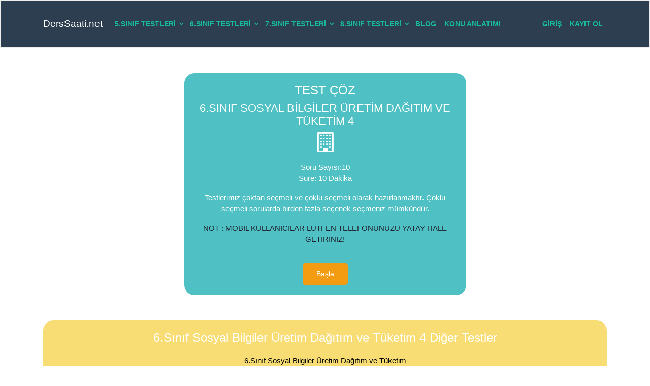

--- FILE ---
content_type: text/html; charset=utf-8
request_url: https://derssaati.net/test-coz/6sinif-sosyal-bilgiler-uretim-dagitim-ve-tuketim-4
body_size: 7382
content:
<!DOCTYPE html>
<html lang="tr">
<head>
    <link rel="preconnect" href="https://fonts.gstatic.com">
    <link media="(min-width: 768px)" href="https://fonts.googleapis.com/css2?family=Lato&family=Montserrat&family=Raleway&display=swap" rel="stylesheet">
    <meta http-equiv="Content-Type" content="text/html; charset=utf-8" />
    <meta name="viewport" content="width=device-width, initial-scale=1.0">
    <title>test çöz 6.Sınıf Sosyal Bilgiler Üretim Dağıtım ve Tüketim 4, online sınav, yazılı</title>
    <meta name="description" content="test çöz 6.Sınıf Sosyal Bilgiler Üretim Dağıtım ve Tüketim 4, online sınav, yazılı">
<meta name="robots" content=index,follow>


    <meta property="og:title" content="test çöz 6.Sınıf Sosyal Bilgiler Üretim Dağıtım ve Tüketim 4, online sınav, yazılı">
    <meta property="og:description" content="test çöz 6.Sınıf Sosyal Bilgiler Üretim Dağıtım ve Tüketim 4, online sınav, yazılı">
    <meta property="og:type" content="">
    <meta property="og:url" content="https://derssaati.net/test-coz/6sinif-sosyal-bilgiler-uretim-dagitim-ve-tuketim-4" />
    <meta property="og:image" content="https://derssaati.net/AssetsUI/img/bg/welcome-bg.webp" />
    <meta property="twitter:title" content="test çöz 6.Sınıf Sosyal Bilgiler Üretim Dağıtım ve Tüketim 4, online sınav, yazılı">
    <meta property="twitter:description" content="test çöz 6.Sınıf Sosyal Bilgiler Üretim Dağıtım ve Tüketim 4, online sınav, yazılı">
<link async href="https://derssaati.net/test-coz/6sinif-sosyal-bilgiler-uretim-dagitim-ve-tuketim-4" rel="canonical">
    <link rel="apple-touch-icon" sizes="180x180" href="/apple-touch-icon.png">
    <link rel="icon" type="image/png" sizes="192x192" href="/android-chrome-192x192.png">
    <link rel="icon" type="image/png" sizes="192x192" href="/android-chrome-512x512.png">
    <link rel="icon" type="image/png" sizes="32x32" href="/favicon-32x32.png">
    <link rel="icon" type="image/x-icon" sizes="48x48" href="/favicon.ico">
    <link rel="icon" type="image/png" sizes="16x16" href="/favicon-16x16.png">
    <meta name="msapplication-TileColor" content="#ffffff">
    <meta name="msapplication-TileImage" content="/ms-icon-144x144.png">
    <meta name="theme-color" content="#ffffff">

    <link media="(min-width: 769px)" async href="/AssetsUI/css/style.css" rel="stylesheet" />
    <link media="(max-width: 768px)" async href="/AssetsUI/css/mobile.css" rel="stylesheet" />
    <!-- Global site tag (gtag.js) - Google Analytics -->
    <script async src="https://www.googletagmanager.com/gtag/js?id=UA-151176986-1" type="1205da2c8c047ab31a6b0930-text/javascript"></script>
    <script type="1205da2c8c047ab31a6b0930-text/javascript">
        window.dataLayer = window.dataLayer || [];
        function gtag() { dataLayer.push(arguments); }
        gtag('js', new Date());

        gtag('config', 'UA-151176986-1');
    </script>

    <script data-ad-client="ca-pub-5767746686543506" async src="https://pagead2.googlesyndication.com/pagead/js/adsbygoogle.js" type="1205da2c8c047ab31a6b0930-text/javascript"></script>

</head>
<body>
    <nav class="sina-nav mobile-sidebar navbar-fixed navbar navbar-expand-xl navbar-dark bg-primary" data-top="0">
        <div class="container">
            <a class="navbar-brand" href="https://derssaati.net" title="DersSaati.Net">DersSaati.net</a>
            <button class="navbar-toggler" type="button" data-toggle="collapse" data-target="#navbarColor01" aria-controls="navbarColor01" aria-expanded="false" aria-label="Toggle navigation">
                <span class="navbar-toggler-icon"></span>
            </button>

            <div class="collapse navbar-collapse" id="navbarColor01">
                <ul class="sina-menu navbar-nav mr-auto">

                    <li class="nav-item dropdown">
                        <a href="/testi-coz/5-sinif" class="dropdown-toggle nav-link disabled" data-toggle="dropdown" title="5.sınıf testleri">5.Sınıf Testleri</a>
                        <ul class="dropdown-menu">
                            <li><a href="/testi-coz/5-sinif/5-fen-bilimleri" title="5. sınıf fen testi çöz">5. sınıf Fen Testi Çöz</a></li>
                            <li><a href="/testi-coz/5-sinif/5-matematik" title="5. sınıf matematik testi çöz">5. sınıf Matematik Testi Çöz</a></li>
                            <li><a href="/testi-coz/5-sinif/5-turkce" title="5. sınıf türkçe testi çöz">5. sınıf Türkçe Testi Çöz</a></li>
                            <li><a href="/testi-coz/5-sinif/5-ingilizce" title="5. sınıf ingilizce testi çözz">5. sınıf İngilizce Testi Çöz</a></li>
                            <li><a href="/testi-coz/5-sinif/5-sosyal-bilgiler" title="5. sınıf sosyal bilgiler testi çöz">5. sınıf Sosyal Bilgiler Testi Çöz</a></li>
                        </ul>
                    </li>
                    <li class="nav-item dropdown">
                        <a href="/testi-coz/6-sinif" class="dropdown-toggle nav-link disabled" data-toggle="dropdown" title="6.sınıf testleri">6.Sınıf Testleri</a>
                        <ul class="dropdown-menu">
                            <li><a href="/testi-coz/6-sinif/6-fen-bilimleri" title="6. sınıf fen testi çöz">6.Sınıf Fen Testi Çöz</a></li>
                            <li><a href="/testi-coz/6-sinif/6-matematik" title="6. sınıf matematik testi çöz">6.Sınıf Matematik Testi Çöz</a></li>
                            <li><a href="/testi-coz/6-sinif/6-turkce" title="6. sınıf tükçe testi çöz">6.Sınıf Türkçe Testi Çöz</a></li>
                            <li><a href="/testi-coz/6-sinif/6-ingilizce" title="6. sınıf ingilizce testi çöz">6.Sınıf İngilizce Testi Çöz</a></li>
                            <li><a href="/testi-coz/6-sinif/6-sosyal-bilgiler" title="6. sınıf sosyal bilgiler testi çöz">6.Sınıf Sosyal Bilgiler Testi Çöz</a></li>
                        </ul>
                    </li>
                    <li class="nav-item dropdown">
                        <a href="/testi-coz/7-sinif" class="dropdown-toggle nav-link disabled" data-toggle="dropdown" title="7.sınıf testleri">7.Sınıf Testleri</a>
                        <ul class="dropdown-menu">
                            <li><a href="/testi-coz/7-sinif/7-fen-bilimleri" title="7. sınıf fen testi çöz">7.Sınıf Fen Testi Çöz</a></li>
                            <li><a href="/testi-coz/7-sinif/7-matematik" title="7. sınıf matematik testi çöz">7.Sınıf Matematik Testi Çöz</a></li>
                            <li><a href="/testi-coz/7-sinif/7-turkce" title="7. sınıf türkçe testi çöz">7.Sınıf Türkçe Testi Çöz</a></li>
                            <li><a href="/testi-coz/7-sinif/7-ingilizce" title="7. sınıf ingilizce testi çöz">7.Sınıf İngilizce Testi Çöz</a></li>
                            <li><a href="/testi-coz/7-sinif/7-sosyal-bilgiler" title="7. sınıf sosyal bilgiler testi çöz">7.Sınıf Sosyal Bilgiler Testi Çöz</a></li>
                        </ul>
                    </li>
                    <li class="nav-item dropdown">
                        <a href="/testi-coz/8-sinif" class="dropdown-toggle nav-link disabled" data-toggle="dropdown" title="8.sınıf testleri">8.Sınıf Testleri</a>
                        <ul class="dropdown-menu">
                            <li><a href="/testi-coz/8-sinif/8-fen-bilimleri" title="8. sınıf fen testi çöz">8.Sınıf Fen Testi Çöz</a></li>
                            <li><a href="/testi-coz/8-sinif/8-matematik" title="8. sınıf matematik testi çöz">8.Sınıf Matematik Testi Çöz</a></li>
                            <li><a href="/testi-coz/8-sinif/8-turkce" title="8. sınıf türkçe testi çöz">8.Sınıf Türkçe Testi Çöz</a></li>
                            <li><a href="/testi-coz/8-sinif/8-ingilizce" title="8. sınıf ingilizce testi çöz">8.Sınıf İngilizce Testi Çöz</a></li>
                            <li><a href="/testi-coz/8-sinif/8-inkilap-tarihi" title="8. sınıf inkılap tarihi testi çöz">8.Sınıf İnkılap Tarihi Testi Çöz</a></li>
                        </ul>
                    </li>
                    <li class="nav-item dropdown">
                        <a href="/blog/" class="nav-link" data-toggle="dropdown" title="Blog">Blog</a>
                    </li>
                    <li class="dropdown">
                        <a href="/konu-anlatimlari" class="nav-link" data-toggle="dropdown">Konu Anlatımı</a>

                    </li>
                </ul>
                <ul class="navbar-nav ml-auto sina-menu">
        <li class="nav-item">
            <a href="/giris/" class="nav-link" title="giriş sayfası">GİRİŞ</a>
        </li>
                        <li class="nav-item">
                            <a href="/uye-ol/" class="nav-link" title="kayıt sayfası">Kayıt Ol</a>
                        </li>                 </ul>
            </div>
        </div>
    </nav>
    <div style="min-height: 760px;">
        <style>
    table {
        width: 25% !important;
        position: absolute;
        right: 25%;
        float: right;
    }

    .aggrementLink {
        color: #ccc;
    }

        .aggrementLink:hover {
            color: #2d2d2d;
            text-decoration: none;
        }

    #startExamDiv {
        margin-top: 400px;
    }

    .exam-list {
        list-style: none !important;
    }

        .exam-list li {
            min-height: 36px !important;
            line-height: 30px !important;
        }

    .options-label {
        display: block;
        position: relative;
        padding-left: 25px;
        margin-bottom: 6px;
        cursor: pointer;
        font-size: 22px;
        -webkit-user-select: none;
        -moz-user-select: none;
        -ms-user-select: none;
        user-select: none;
    }

        /* Hide the browser's default checkbox */
        .options-label input {
            position: absolute;
            opacity: 1;
            cursor: pointer;
        }

        .options-label [type="checkbox"],
        .options-label [type="radio"] {
            pointer-events: auto;
            height: 22px !important;
            width: 22px !important;
            margin-left: -23px;
            margin-top: 8px;
        }

    .succcess-box {
        background-color: green;
        color: white;
        border-radius: 20px;
        padding: 20px 0;
    }

    .mid-box {
        background-color: yellow;
        color: black;
        border-radius: 20px;
        padding: 20px 0;
    }

    .fail-box {
        background-color: red;
        color: white;
        border-radius: 20px;
        padding: 20px 0;
    }

    .intro-box {
        width: 50%;
        margin: 0px auto;
        border-radius: 20px;
        background-color: #4FC0C3;
        color: white;
        padding-left: 20px;
        padding-right: 20px;
    }

        .intro-box ul {
            list-style: none;
        }

        .intro-box h1 {
            text-transform: uppercase;
            font-size: 24px;
        }

        .intro-box h2 {
            text-transform: uppercase;
        }

    .other-quizes {
        border-radius: 20px;
        background-color: #f7dd73;
        color: white;
        padding-top: 20px;
        padding-bottom: 20px;
    }

        .other-quizes li {
            padding: 5px;
        }

            .other-quizes li a {
                color: black;
            }

        .other-quizes h2 {
            font-size: 24px;
        }

    .fs20 {
        font-size: 20px;
    }

    .fs22 {
        font-size: 22px;
    }

    .watermarkp {
        position: fixed;
        top: 0;
        display: block;
        width: 100%;
        height: 100%;
        font-size: 72px !important;
        line-height: 20vh !important;
        letter-spacing: 5px !important;
        color: #eee;
        z-index: -1;
    }

    .siema > div > div > div > p {
        font-size: 22px;
        font-weight: bold;
    }
</style>
<div class="container">
    <div id="examContainer">
        <div id="examInfoWrapper">
            <hr /><h3><strong>SORU: </strong><span class="js-index"></span><span class="countdown right-align" style="float:right;"><strong>Kalan Süreniz: </strong><span id="clock"></span></span></h3><hr />
            <div class="siema">
<div class='watermarkDiv0'><p data-answer='b' data-question-id='1'>Aşağıdakilerden hangisi bir iştir ?</p><ul class='exam-list'><li><label for='btn10' class='options-label'><input type='radio'  id='btn10' name='radio-group1'/>a) İşçi</label></li><li><label for='btn11' class='options-label'><input type='radio'  id='btn11' name='radio-group1'/>b) Demir dövmek</label></li><li><label for='btn12' class='options-label'><input type='radio'  id='btn12' name='radio-group1'/>c) Manav</label></li><li><label for='btn13' class='options-label'><input type='radio'  id='btn13' name='radio-group1'/>d) Bakkal</label></li></ul><div class="answerWrap"><p>Cevap: <span class="answersSpan"></span></p></div></div><div class='watermarkDiv1'><p data-answer='a' data-question-id='2'>Aşağıdakilerden hangisi doğrudur?</p><ul class='exam-list'><li><label for='btn20' class='options-label'><input type='radio'  id='btn20' name='radio-group2'/>a) Farklı iklimlerde farklı bitkiler yetişir.</label></li><li><label for='btn21' class='options-label'><input type='radio'  id='btn21' name='radio-group2'/>b) Tüm bitkiler tüm şartlarda yetişir.</label></li><li><label for='btn22' class='options-label'><input type='radio'  id='btn22' name='radio-group2'/>c) Karadeniz bölgesinde yağış sevmeyen bitkiler bulunur.</label></li><li><label for='btn23' class='options-label'><input type='radio'  id='btn23' name='radio-group2'/>d) Ege, sıcaklık ortalaması en düşük bölgemizdir.</label></li></ul><div class="answerWrap"><p>Cevap: <span class="answersSpan"></span></p></div></div><div class='watermarkDiv2'><p data-answer='c' data-question-id='3'>Aşağıdakilerden hangisi bir meslektir ?</p><ul class='exam-list'><li><label for='btn30' class='options-label'><input type='radio'  id='btn30' name='radio-group3'/>a) evrak hazırlamak </label></li><li><label for='btn31' class='options-label'><input type='radio'  id='btn31' name='radio-group3'/>b) toplantı yapmak</label></li><li><label for='btn32' class='options-label'><input type='radio'  id='btn32' name='radio-group3'/>c) polis</label></li><li><label for='btn33' class='options-label'><input type='radio'  id='btn33' name='radio-group3'/>d) bilgi öğretmek </label></li></ul><div class="answerWrap"><p>Cevap: <span class="answersSpan"></span></p></div></div><div class='watermarkDiv3'><p data-answer='b' data-question-id='4'>Aşağıdakilerden hangisi ihraç ettiğimiz ürünlerden birisidir ?</p><ul class='exam-list'><li><label for='btn40' class='options-label'><input type='radio'  id='btn40' name='radio-group4'/>a) Doğalgaz</label></li><li><label for='btn41' class='options-label'><input type='radio'  id='btn41' name='radio-group4'/>b) İncir</label></li><li><label for='btn42' class='options-label'><input type='radio'  id='btn42' name='radio-group4'/>c) Bilgisayar</label></li><li><label for='btn43' class='options-label'><input type='radio'  id='btn43' name='radio-group4'/>d) Elektronik aletler</label></li></ul><div class="answerWrap"><p>Cevap: <span class="answersSpan"></span></p></div></div><div class='watermarkDiv4'><p data-answer='c' data-question-id='5'>Aşağıdakilerden hangisi yanlış bir bilgidir ?</p><ul class='exam-list'><li><label for='btn50' class='options-label'><input type='radio'  id='btn50' name='radio-group5'/>a) Maden çıkarma devlet yetkisi ile gerçekleşir.</label></li><li><label for='btn51' class='options-label'><input type='radio'  id='btn51' name='radio-group5'/>b) Dağlık arazilerde maden oranı kırsaldan daha fazladır.</label></li><li><label for='btn52' class='options-label'><input type='radio'  id='btn52' name='radio-group5'/>c) Tüm madenler çıkarıldıkları yerde işlenirler.</label></li><li><label for='btn53' class='options-label'><input type='radio'  id='btn53' name='radio-group5'/>d) Bazı madenler bazı toprak yapılarına özgüdür.</label></li></ul><div class="answerWrap"><p>Cevap: <span class="answersSpan"></span></p></div></div><div class='watermarkDiv5'><p data-answer='a' data-question-id='6'>Yaz sebzelerini kışın üretmeye ne denir ?</p><ul class='exam-list'><li><label for='btn60' class='options-label'><input type='radio'  id='btn60' name='radio-group6'/>a) Seracılık</label></li><li><label for='btn61' class='options-label'><input type='radio'  id='btn61' name='radio-group6'/>b)  GDO</label></li><li><label for='btn62' class='options-label'><input type='radio'  id='btn62' name='radio-group6'/>c) Üretim</label></li><li><label for='btn63' class='options-label'><input type='radio'  id='btn63' name='radio-group6'/>d) Dağıtım</label></li></ul><div class="answerWrap"><p>Cevap: <span class="answersSpan"></span></p></div></div><div class='watermarkDiv6'><p data-answer='b' data-question-id='7'>Ülkemizde engebenin en fazla olduğu bölge aşağıdakilerden hangisidir ?</p><ul class='exam-list'><li><label for='btn70' class='options-label'><input type='radio'  id='btn70' name='radio-group7'/>a) Ege</label></li><li><label for='btn71' class='options-label'><input type='radio'  id='btn71' name='radio-group7'/>b) Doğu Anadolu </label></li><li><label for='btn72' class='options-label'><input type='radio'  id='btn72' name='radio-group7'/>c) İç Anadolu </label></li><li><label for='btn73' class='options-label'><input type='radio'  id='btn73' name='radio-group7'/>d) Marmara</label></li></ul><div class="answerWrap"><p>Cevap: <span class="answersSpan"></span></p></div></div><div class='watermarkDiv7'><p data-answer='a' data-question-id='8'>Aşağıdaki illerin hangisinde  jeotermal enerji kaynağı bulunmaktadır ?</p><ul class='exam-list'><li><label for='btn80' class='options-label'><input type='radio'  id='btn80' name='radio-group8'/>a) Denizli</label></li><li><label for='btn81' class='options-label'><input type='radio'  id='btn81' name='radio-group8'/>b) Bartın</label></li><li><label for='btn82' class='options-label'><input type='radio'  id='btn82' name='radio-group8'/>c) Şanlıurfa</label></li><li><label for='btn83' class='options-label'><input type='radio'  id='btn83' name='radio-group8'/>d) Ardahan</label></li></ul><div class="answerWrap"><p>Cevap: <span class="answersSpan"></span></p></div></div><div class='watermarkDiv8'><p data-answer='b' data-question-id='9'>Aşağıdakilerden  hangisi yanlıştır       ?</p><ul class='exam-list'><li><label for='btn90' class='options-label'><input type='radio'  id='btn90' name='radio-group9'/>a) Enerji kullanımı ülkemizde çok azdır.</label></li><li><label for='btn91' class='options-label'><input type='radio'  id='btn91' name='radio-group9'/>b) Enerji kaynaklarının bilinçsizce tüketimi doğaya zarar vermez.</label></li><li><label for='btn92' class='options-label'><input type='radio'  id='btn92' name='radio-group9'/>c) Enerji kaynaklarından bazıları yenilenemez.</label></li><li><label for='btn93' class='options-label'><input type='radio'  id='btn93' name='radio-group9'/>d) Yenilenebilen enerji kaynaklarına güneş, su ve rüzgar örnektir.</label></li></ul><div class="answerWrap"><p>Cevap: <span class="answersSpan"></span></p></div></div><div class='watermarkDiv9'><p data-answer='b' data-question-id='10'>Aşağıdakilerden hangisi vatandaşlık görevidir?</p><ul class='exam-list'><li><label for='btn100' class='options-label'><input type='radio'  id='btn100' name='radio-group10'/>a) Öğretmen olmak</label></li><li><label for='btn101' class='options-label'><input type='radio'  id='btn101' name='radio-group10'/>b) Oy kullanmak</label></li><li><label for='btn102' class='options-label'><input type='radio'  id='btn102' name='radio-group10'/>c) Seyahat etmek</label></li><li><label for='btn103' class='options-label'><input type='radio'  id='btn103' name='radio-group10'/>d) Okula gitmek</label></li></ul><div class="answerWrap"><p>Cevap: <span class="answersSpan"></span></p></div></div>            </div>
            <br /><hr /><br /><button class="prev btn btn-info">Önceki Soru</button>&nbsp;&nbsp;<button class="next btn btn-info right-align">Sonraki Soru</button>

        </div>

    </div>
    <div style="width: 100%; text-align: center; margin-top: 50px; margin-bottom: 50px;">
        <div class="intro-box">
            <div class="vs-20"></div>
            <h1>test çöz</h1>

            <h2 class="fs22">
                6.S&#x131;n&#x131;f Sosyal Bilgiler &#xDC;retim Da&#x11F;&#x131;t&#x131;m ve T&#xFC;ketim 4
            </h2>
            <p class="fs20">
                <i class="fa fa-building-o fa-2x"></i>
                <br />
                <ul>
                    <li>Soru Sayısı:10</li>
                    <li>Süre: 10 Dakika</li>
                </ul>
            </p>
            <p>
                Testlerimiz çoktan seçmeli ve çoklu seçmeli olarak hazırlanmaktır.
                Çoklu seçmeli sorularda birden fazla seçenek seçmeniz mümkündür.
            </p>
            <p class="text-theme-colored">NOT : MOBIL KULLANICILAR LUTFEN TELEFONUNUZU YATAY HALE GETIRINIZ!</p>
            <div class="vs-20"></div>
            <a href="#no" class="btn btn-lg btn-warning btn-start-exam">Başla</a>
            <div class="vs-20"></div>
        </div>

    </div>
    <div style="width: 100%; text-align: center; margin-top: 50px; margin-bottom: 50px;">
        <div class="other-quizes">

            <h2> 6.S&#x131;n&#x131;f Sosyal Bilgiler &#xDC;retim Da&#x11F;&#x131;t&#x131;m ve T&#xFC;ketim 4 Diğer Testler</h2>
            <ul>
    <li style="margin-top:15px;"><a href="https://derssaati.net/test-coz/6sinif-sosyal-bilgiler-uretim-dagitim-ve-tuketim">6.S&#x131;n&#x131;f Sosyal Bilgiler &#xDC;retim Da&#x11F;&#x131;t&#x131;m ve T&#xFC;ketim</a></li>    <li style="margin-top:15px;"><a href="https://derssaati.net/test-coz/6sinif-sosyal-bilgiler-uretim-dagitim-ve-tuketim-2">6.S&#x131;n&#x131;f Sosyal Bilgiler &#xDC;retim Da&#x11F;&#x131;t&#x131;m ve T&#xFC;ketim 2</a></li>    <li style="margin-top:15px;"><a href="https://derssaati.net/test-coz/6sinif-sosyal-bilgiler-uretim-dagitim-ve-tuketim-3">6.S&#x131;n&#x131;f Sosyal Bilgiler &#xDC;retim Da&#x11F;&#x131;t&#x131;m ve T&#xFC;ketim 3</a></li>    <li style="margin-top:15px;"><a href="https://derssaati.net/test-coz/6sinif-sosyal-bilgiler-uretim-dagitim-ve-tuketim-4">6.S&#x131;n&#x131;f Sosyal Bilgiler &#xDC;retim Da&#x11F;&#x131;t&#x131;m ve T&#xFC;ketim 4</a></li>            </ul>
        </div>
    </div>
    <!-- Modal -->
    <div class="modal fade" id="exampleModal" tabindex="-1" role="dialog" aria-labelledby="exampleModalLabel" aria-hidden="true">
        <div class="modal-dialog" role="document">
            <div class="modal-content">
                <div class="modal-header">
                    <h5 class="modal-title" id="exampleModalLabel">Sınav Sonucu</h5>
                    <button type="button" class="close" data-dismiss="modal" aria-label="Close">
                        <span aria-hidden="true">&times;</span>
                    </button>
                </div>
                <div class="modal-body" style="text-align:center">
                    <div class="succcess-box">
                        <p class="fs22">
                            Konu: 6.S&#x131;n&#x131;f Sosyal Bilgiler &#xDC;retim Da&#x11F;&#x131;t&#x131;m ve T&#xFC;ketim 4
                            <br />
                            Geçen Süre: <span class="elapsedTime"></span>
                        </p>
                        <p class="fs20">
                            <i class="fa fa-check fa-4x"></i>
                            <br />
                            <span class="exam-result"></span>
                        </p>
                        <p>
                            Öneriler: Tebrikler! Sonucunuz gayet güzel.
                            Diğer konulardaki eksiklerinizi gidermek için sitemizi kulanmaya devam ediniz.
                        </p>
                    </div>
                    <div class="mid-box">
                        <p class="fs22">
                            Konu: 6.S&#x131;n&#x131;f Sosyal Bilgiler &#xDC;retim Da&#x11F;&#x131;t&#x131;m ve T&#xFC;ketim 4<br />
                            Geçen Süre: <span class="elapsedTime"></span>
                        </p>
                        <p class="fs20">
                            <i class="fa fa-bullseye fa-4x"></i>
                            <br />
                            <span class="exam-result"></span>
                        </p>
                        <p>
                            Öneriler: Sonucunuz idare eder.
                            Bu konudaki eksiklerinizi gidermek için sitemizi kulanmaya devam ediniz.
                        </p>
                    </div>
                    <div class="fail-box">
                        <p class="fs22">
                            Konu: 6.S&#x131;n&#x131;f Sosyal Bilgiler &#xDC;retim Da&#x11F;&#x131;t&#x131;m ve T&#xFC;ketim 4<br />
                            Geçen Süre: <span class="elapsedTime"></span>
                        </p>
                        <p class="fs20">
                            <i class="fa fa-close fa-4x"></i>
                            <br />
                            <span class="exam-result"></span>
                        </p>
                        <p>
                            Öneriler: Sonucunuz pek iç açıcı değil.
                            Bu konudaki eksiklerinizi gidermek için sitemizi kulanmaya devam ediniz.
                        </p>
                    </div>
                </div>
                <div class="modal-footer">
                    <button type="button" class="btn btn-secondary" data-dismiss="modal">Soruları Gözden Geçir</button>
                    <a href="https://derssaati.net/test-coz/6sinif-sosyal-bilgiler-uretim-dagitim-ve-tuketim-4" class="btn btn-success">Sınavı Tekrarla</a>
                </div>
            </div>
        </div>
    </div>
</div>

    </div>

    <footer id="footer" class="footer-wrapper footer-1">
        <!-- Start footer top area -->
        <div class="footer-top-wrap ptb-70 bg-dark">
            <div class="container">
                <div class="row">
                    <div class="col-xs-12 col-sm-4 col-md-6 col-lg-4 hidden-sm">
                        <div class="zm-widget pr-40">
                            <h2 class="h6 zm-widget-title uppercase text-white mb-30">DersSaati.net Hakkında</h2>
                            <div class="zm-widget-content">
                                <p>
                                    Sitemiz 2019 yılında hizmete açılmıştır. Öğretmen ve öğrencilere yönelik olan derssaati.net binlerce özgün soru ile hazırlanmıştır. Öğretmenlere yönelik test hazırlama modülü ile öğretmenler
                                    yazılı, quiz, deneme sınavı, test hazırlama gibi ihtiyaçlarını çok kısa bir süre içerisinde hazırlayarak, pdf formatında indirebileceklerdir. Öğrenciler ise öğretmenlerin hazırladığı bu sınavlar ile pratik yapma
                                    imkanına sahip olacaklardır. DersSaati.Net size yenilikçi, özgün ve müfredata uygun sorular sunmaktadır ve bütün hizmetlerimiz ücretsizdir.
                                </p>
                            </div>
                        </div>
                    </div>
                    <div class="col-xs-12 col-sm-4 col-md-6 col-lg-2">
                        <div class="zm-widget">
                            <h2 class="h6 zm-widget-title uppercase text-white mb-30">Sosyal Medya</h2>
                            <div class="zm-widget-content">
                                <div class="zm-social-media zm-social-1">
                                    <ul>
                                        <li><a href="https://www.facebook.com/testhazirlatestcoz" title="facebook" rel="nofollow"><i class="fa fa-facebook"></i>Facebook</a></li>
                                        <li><a href="https://twitter.com/derssaatinet"><i class="fa fa-twitter" title="twitter" rel="nofollow"></i>Twitter</a></li>
                                        <li><a href="https://www.instagram.com/derssaatinet/" title="instagram" rel="nofollow"><i class="fa fa-instagram"></i>Instagram</a></li>
                                    </ul>
                                </div>
                            </div>
                        </div>
                    </div>
                    <div class="col-xs-12 col-sm-4 col-md-6 col-lg-3">
                        <div class="zm-widget pr-50 pl-20">
                            <h2 class="h6 zm-widget-title uppercase text-white mb-30">Popüler Kategoriler</h2>
                            <div class="zm-widget-content">
                                <div class="zm-category-widget zm-category-1">
                                    <ul>
                                        <li><a href="#" title="test çöz">Test çöz<span>7</span></a></li>
                                        <li><a href="#" title="matematik">Matematik<span>22</span></a></li>
                                        <li><a href="#" title="fen">Fen ve Teknoloji<span>18</span></a></li>
                                        <li><a href="#" title="türkçe">Türkçe<span>09</span></a></li>
                                        <li><a href="#" title="sosyal">Sosyal Bilgiler<span>35</span></a></li>
                                    </ul>
                                </div>
                            </div>
                        </div>
                    </div>
                    <div class="col-xs-12 col-sm-4 col-md-6 col-lg-3">
                        <div class="zm-widget">
                            <h2 class="h6 zm-widget-title uppercase text-white mb-30">Abone Ol</h2>
                            <!-- Start Subscribe From -->
                            <div class="zm-widget-content">
                                <div class="subscribe-form subscribe-footer">
                                    <p>Sitemiz hakkında en son güncellemelerden haberdar olmak için kayıt olun.</p>
                                    <form action="#">
                                        <input type="text" placeholder="Ad Soyad">
                                        <input type="email" placeholder="Email adresi" required="">
                                        <input type="submit" value="Abone Ol">
                                    </form>
                                </div>
                            </div>
                            <!-- End Subscribe From -->
                        </div>
                    </div>
                </div>
            </div>
        </div>
        <!-- End footer top area -->
        <div class="footer-buttom bg-black ptb-15">
            <div class="container">
                <div class="row">
                    <div class="col-xs-12 col-sm-12 col-md-5 col-lg-5">
                        <div class="zm-copyright">
                            <p class="uppercase">© 2025 derssaati.com Tüm hakları saklıdır.</p>
                        </div>
                    </div>
                    <div class="col-xs-12 col-sm-12 col-md-7 col-lg-7 text-right hidden-xs">
                        <nav class="footer-menu zm-secondary-menu text-right">
                            <ul>
                                <li><a href="https://derssaati.net" title="anasayfa">Anasayfa</a></li>
                            </ul>
                        </nav>
                    </div>
                </div>
            </div>
        </div>
    </footer>



    <script src="/AssetsUI/script/scripts.js" type="1205da2c8c047ab31a6b0930-text/javascript"></script>

    
    <link async href="https://cdnjs.cloudflare.com/ajax/libs/KaTeX/0.9.0/katex.min.css" rel="stylesheet">
    <script async src="https://cdnjs.cloudflare.com/ajax/libs/KaTeX/0.9.0/katex.min.js" type="1205da2c8c047ab31a6b0930-text/javascript"></script>
    <script async defer src="https://cdn.jsdelivr.net/npm/katex@0.10.1/dist/contrib/auto-render.min.js" integrity="sha384-kWPLUVMOks5AQFrykwIup5lo0m3iMkkHrD0uJ4H5cjeGihAutqP0yW0J6dpFiVkI" crossorigin="anonymous" onload="renderMathInElement(document.body);" type="1205da2c8c047ab31a6b0930-text/javascript"></script>

    <script type="1205da2c8c047ab31a6b0930-text/javascript">


    </script>
    <script type="1205da2c8c047ab31a6b0930-text/javascript">
        var questionCount = 10;
        $('#examInfoWrapper').hide();
$('body').on('click',
    '.btn-start-exam',
    function () {
        $(this).parent().remove();
        $('#examInfoWrapper').show();

        var button =
            "<button id='examComplete' class='btn btn-success btn-exam-complete' style='float:right;width:180px;' data-toggle='modal' data-target='#exampleModal'>Sınavı Tamamla</button>";

        $('.next').parent().append(button);
        var examDuration = 10;

                $('.answerWrap').css('opacity', '0');
                //***Start Siema slider initialize***
                function printSlideIndex() {
                    document.querySelector('.js-index').innerHTML = this.currentSlide + 1;
                    var div = '.watermarkDiv' + this.currentSlide;
                    $($.find(div)).append('<p class="watermarkp">DersSaati.Net&nbsp;&nbsp;DersSaati.Net</p>');
                }

                var mySiema = new Siema({
                    selector: '.siema',
                    draggable: true,
                    onInit: printSlideIndex,
                    onChange: printSlideIndex,
                });
                Siema.prototype.addPagination = function () {
                    for (let i = 0; i < this.innerElements.length; i++) {
                        const btn = document.createElement('button');
                        btn.textContent = i + 1;
                        btn.addEventListener('click', () => this.goTo(i));
                        btn.classList = 'btn btn-small btn-default';
                        btn.style = "margin-right:5px;";
                        if (i == 0) {
                            $('.siema').parent()
                                .append(
                                    '<div style="width:100%;text-align:center;margin-bottom:100px;" id="pagination"></div>');

                        }
                        $($('body').find('#pagination')).append(btn);
                    }
                }

                // Trigger pagination creator
                mySiema.addPagination();
                document.querySelector('.prev').addEventListener('click', () => mySiema.prev());
                document.querySelector('.next').addEventListener('click', () => mySiema.next());
                //***End Siema slider initialize***

                //***Start clock initialize***
        var $clock = $('#clock').on('stoped.countdown', function (event) {
            var totalSeconds = questionCount * 60;
            var elapsedSeconds = totalSeconds - event.offset.totalSeconds;
            $('.elapsedTime').text(elapsedSeconds+" saniye");

                        }).on('finish.countdown',
            function (event) {
                $(this).parent()
                    .addClass('disabled')
                    .html('Süreniz Doldu');
            }).on('update.countdown',
                function (event) {
                    var format = '%M:%S';
                    if (event.offset.totalDays > 0) {
                        format = '%-d day%!d ' + format;
                    }
                    if (event.offset.weeks > 0) {
                        format = '%-w week%!w ' + format;
                    }
                    $(this).html(event.strftime(format));
                });
                qnt = examDuration * 60; //saniye cinsinden kalan sure
                var val = qnt * 1000; //milisaniye cinsinden kalan sure
                selectedDate = new Date().valueOf() + val;
                $clock.countdown(selectedDate.toString());
                //***End clock initialize***


            });


$('body').on('click',
    '.prev',
    function () {
        $('.next').removeClass('disabled');
    });

$('body').on('click',
    '.next',
    function () {
        var arrLength = 0;
        $('.siema > div > div').each(function () {
            arrLength++;
        });
        var index = $('.js-index').text();
        var indexnumber = parseInt(index);

        if (indexnumber === arrLength) {

            $('.next').addClass('disabled');
        }
    });

$('body').on('click',
    '#examComplete',
    function () {
        $('.siema > div > div  input[type="radio"]').each(function () {
            $(this).parent().css('background', 'none');
            var xcv = $(this).parent().parent().parent().siblings('p');
            var correctAnswer = $(xcv).data('answer');
            var xcvz = $(this).parent().parent().parent().siblings('.answerWrap').find('.answersSpan');
            $(xcvz).text(correctAnswer);
        });
        $('.siema > div > div  input[type="checkbox"]').each(function () {
            $(this).parent().css('background', 'none');
            var xcv = $(this).parent().parent().parent().siblings('p');
            var correctAnswer = $(xcv).data('answer');
            var xcvz = $(this).parent().parent().parent().siblings('.answerWrap').find('.answersSpan');
            $(xcvz).text(correctAnswer);
        });

        var correctAnswerCount = 0;
        var wrongAnswerCount = 0;
        var emptyCount = 0;
        $('.siema > div > div').each(function (i, e) {
               var checkedRadioCount = 0;

            var questionNumber = $(this).children().siblings('p').data('question-id');
            var currentQuestion = parseInt(i + 1);
            var name = 'radio-group' + currentQuestion;
            console.log(name);

            $(this).find('input[name=' + name + ']:checked').each(function () {
  checkedRadioCount++;
                var xcv = $(this).parent().parent().parent().siblings('p');
                var correctAnswer = $(xcv).data('answer');
                var userAnswer = $(this).parent().text().substring(0, 1);
                if (correctAnswer.indexOf(userAnswer) > -1) {

                        correctAnswerCount++;

                    $(this).parent().css('background', 'green');

                } else {
                    $(this).parent().css('background', 'red');

                        wrongAnswerCount++;


                }
            });

            $(this).find('input[name=' + name + ']').each(function () {
                var xcv = $(this).parent().parent().parent().siblings('p');
                var correctAnswer = $(xcv).data('answer');
                var userAnswer = $(this).parent().text().substring(0, 1);

                if (correctAnswer === userAnswer) {
                    if (checkedRadioCount > 0) {
                        $(this).parent().css('background', 'green');
                    } else {
                        $(this).parent().css('background', 'red');
                    }
                }
            });



            var checkedIsCorrect = [];
            var checkedCount = 0;
            $(this).find('input[type="checkbox"]:checked').each(function () {
                var xcv = $(this).parent().parent().parent().siblings('p');
                var correctAnswer = $(xcv).data('answer');
                var userAnswer = $(this).parent().text().substring(0, 1);
                $(this).parent().parent().siblings().each(function () {
                    var userAnswerSibling = $($(this).find('.options-label')).text().substring(0, 1);

                    if (correctAnswer.indexOf(userAnswerSibling) > -1) {
                        $($(this).find('.options-label')).css('background', 'green');
                    }
                });
                if (correctAnswer.indexOf(userAnswer) > -1) {
                    $(this).parent().css('background', 'green');
                    checkedIsCorrect.push(userAnswer);

                } else {
                    $(this).parent().css('background', 'red');

                }checkedCount++;
            });
            $(this).find('input[type="checkbox"]:not(:checked)').each(function () {

            var xcv = $(this).parent().parent().parent().siblings('p');
            var correctAnswer = $(xcv).data('answer');
            var userAnswer = $(this).parent().text().substring(0, 1);
            if (correctAnswer.indexOf(userAnswer) > -1) {

                $(this).parent().css('background', 'red');

            }
            });

            var answers = $($(this).find('input[type="checkbox"]')).parent().parent().parent().siblings('p').data('answer');

            if (answers != undefined) {
            if (checkedIsCorrect.toString() === answers) {
                correctAnswerCount++;
            } else {
                if (checkedCount > 0) {
                     wrongAnswerCount++;
                }

            }
            }

        });

        $('.answerWrap').css('opacity', '1');
        emptyCount = questionCount - (correctAnswerCount + wrongAnswerCount);
        $('.succcess-box').hide();
        $('.mid-box').hide();
        $('.fail-box').hide();
        $('#clock').countdown('stop');
        if (correctAnswerCount / questionCount > 0.85) {

            var html = '<ul style="text-decoration:none;"><li><strong>Doğru </strong>' + correctAnswerCount + '</li><li><strong>Yanlış: </strong>' + wrongAnswerCount + '</li><li><strong>Boş: </strong>' + emptyCount + '</li></ul>'
            $('.exam-result').html(html);
            $('.succcess-box').show();
        }
        else if (correctAnswerCount / questionCount > 0.5 && correctAnswerCount / questionCount < 0.85) {
             var html = '<ul style="text-decoration:none;"><li><strong>Doğru </strong>' + correctAnswerCount + '</li><li><strong>Yanlış: </strong>' + wrongAnswerCount + '</li><li><strong>Boş: </strong>' + emptyCount + '</li></ul>'
            $('.exam-result').html(html);
            $('.mid-box').show();
        }
        else {
             var html = '<ul style="text-decoration:none;"><li><strong>Doğru </strong>' + correctAnswerCount + '</li><li><strong>Yanlış: </strong>' + wrongAnswerCount + '</li><li><strong>Boş: </strong>' + emptyCount + '</li></ul>'
            $('.exam-result').html(html);
              $('.fail-box').show();
        }
    });
    </script>


    <script type="1205da2c8c047ab31a6b0930-text/javascript">

        $('li.dropdown > a').on('click', function () {
            location.href = $(this).attr('href');
        });
    </script>


<script src="/cdn-cgi/scripts/7d0fa10a/cloudflare-static/rocket-loader.min.js" data-cf-settings="1205da2c8c047ab31a6b0930-|49" defer></script><script defer src="https://static.cloudflareinsights.com/beacon.min.js/vcd15cbe7772f49c399c6a5babf22c1241717689176015" integrity="sha512-ZpsOmlRQV6y907TI0dKBHq9Md29nnaEIPlkf84rnaERnq6zvWvPUqr2ft8M1aS28oN72PdrCzSjY4U6VaAw1EQ==" data-cf-beacon='{"version":"2024.11.0","token":"9ebf856b27694c0181c47ce53cb8b234","r":1,"server_timing":{"name":{"cfCacheStatus":true,"cfEdge":true,"cfExtPri":true,"cfL4":true,"cfOrigin":true,"cfSpeedBrain":true},"location_startswith":null}}' crossorigin="anonymous"></script>
</body>
</html>
